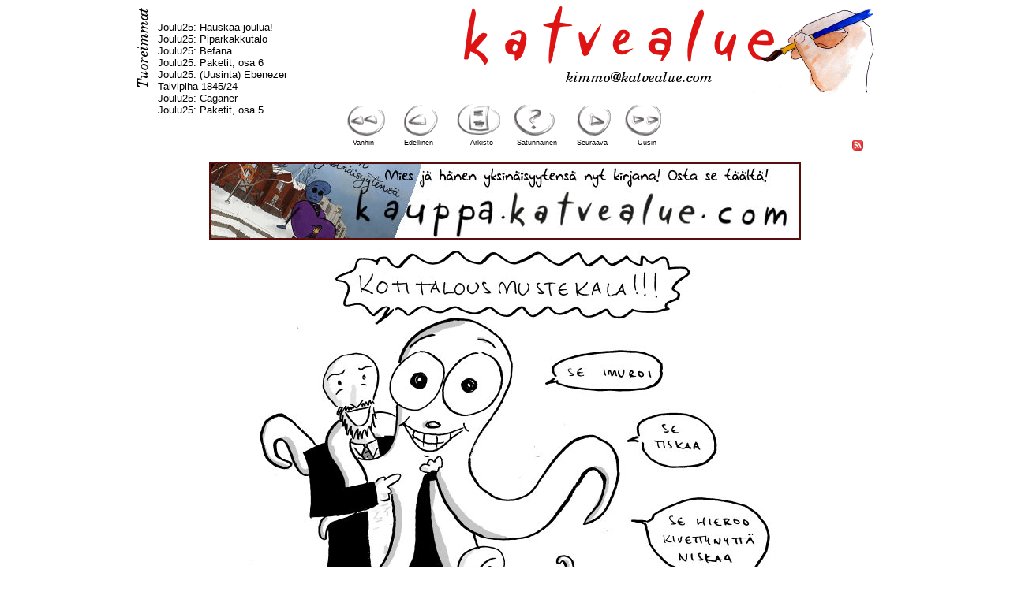

--- FILE ---
content_type: text/html; charset=UTF-8
request_url: https://katvealue.com/sarjakuvat/vierailu-sarjakuvat-2/vierailu-8-12/
body_size: 13185
content:
<!DOCTYPE html>
<html lang="en-US">
<head>
	<meta http-equiv="Content-Type" content="text/html; charset=UTF-8" />
	<title>katvealue.com - Vierailu 8 / 12</title>
	<link rel="icon" 
      type="image/png" 
      href="http://katvealue.com/favicon.png">
	<link rel="stylesheet" href="https://katvealue.com/wp-content/themes/comicpress-child/style.css" type="text/css" media="screen" />
	<link rel="pingback" href="https://katvealue.com/xmlrpc.php" />
	<meta name="ComicPress" content="2.9.4" />
<meta name='robots' content='max-image-preview:large' />
<link rel='dns-prefetch' href='//v0.wordpress.com' />
<link rel="alternate" type="application/rss+xml" title="katvealue.com &raquo; Feed" href="https://katvealue.com/feed/" />
<link rel="alternate" type="application/rss+xml" title="katvealue.com &raquo; Comments Feed" href="https://katvealue.com/comments/feed/" />
<link rel="alternate" type="application/rss+xml" title="katvealue.com &raquo; Vierailu 8 / 12 Comments Feed" href="https://katvealue.com/sarjakuvat/vierailu-sarjakuvat-2/vierailu-8-12/feed/" />
		<!-- This site uses the Google Analytics by MonsterInsights plugin v8.26.0 - Using Analytics tracking - https://www.monsterinsights.com/ -->
							<script src="//www.googletagmanager.com/gtag/js?id=G-D464SMWL3M"  data-cfasync="false" data-wpfc-render="false" type="text/javascript" async></script>
			<script data-cfasync="false" data-wpfc-render="false" type="text/javascript">
				var mi_version = '8.26.0';
				var mi_track_user = true;
				var mi_no_track_reason = '';
								var MonsterInsightsDefaultLocations = {"page_location":"https:\/\/katvealue.com\/sarjakuvat\/vierailu-sarjakuvat-2\/vierailu-8-12\/"};
				if ( typeof MonsterInsightsPrivacyGuardFilter === 'function' ) {
					var MonsterInsightsLocations = (typeof MonsterInsightsExcludeQuery === 'object') ? MonsterInsightsPrivacyGuardFilter( MonsterInsightsExcludeQuery ) : MonsterInsightsPrivacyGuardFilter( MonsterInsightsDefaultLocations );
				} else {
					var MonsterInsightsLocations = (typeof MonsterInsightsExcludeQuery === 'object') ? MonsterInsightsExcludeQuery : MonsterInsightsDefaultLocations;
				}

								var disableStrs = [
										'ga-disable-G-D464SMWL3M',
									];

				/* Function to detect opted out users */
				function __gtagTrackerIsOptedOut() {
					for (var index = 0; index < disableStrs.length; index++) {
						if (document.cookie.indexOf(disableStrs[index] + '=true') > -1) {
							return true;
						}
					}

					return false;
				}

				/* Disable tracking if the opt-out cookie exists. */
				if (__gtagTrackerIsOptedOut()) {
					for (var index = 0; index < disableStrs.length; index++) {
						window[disableStrs[index]] = true;
					}
				}

				/* Opt-out function */
				function __gtagTrackerOptout() {
					for (var index = 0; index < disableStrs.length; index++) {
						document.cookie = disableStrs[index] + '=true; expires=Thu, 31 Dec 2099 23:59:59 UTC; path=/';
						window[disableStrs[index]] = true;
					}
				}

				if ('undefined' === typeof gaOptout) {
					function gaOptout() {
						__gtagTrackerOptout();
					}
				}
								window.dataLayer = window.dataLayer || [];

				window.MonsterInsightsDualTracker = {
					helpers: {},
					trackers: {},
				};
				if (mi_track_user) {
					function __gtagDataLayer() {
						dataLayer.push(arguments);
					}

					function __gtagTracker(type, name, parameters) {
						if (!parameters) {
							parameters = {};
						}

						if (parameters.send_to) {
							__gtagDataLayer.apply(null, arguments);
							return;
						}

						if (type === 'event') {
														parameters.send_to = monsterinsights_frontend.v4_id;
							var hookName = name;
							if (typeof parameters['event_category'] !== 'undefined') {
								hookName = parameters['event_category'] + ':' + name;
							}

							if (typeof MonsterInsightsDualTracker.trackers[hookName] !== 'undefined') {
								MonsterInsightsDualTracker.trackers[hookName](parameters);
							} else {
								__gtagDataLayer('event', name, parameters);
							}
							
						} else {
							__gtagDataLayer.apply(null, arguments);
						}
					}

					__gtagTracker('js', new Date());
					__gtagTracker('set', {
						'developer_id.dZGIzZG': true,
											});
					if ( MonsterInsightsLocations.page_location ) {
						__gtagTracker('set', MonsterInsightsLocations);
					}
										__gtagTracker('config', 'G-D464SMWL3M', {"forceSSL":"true"} );
															window.gtag = __gtagTracker;										(function () {
						/* https://developers.google.com/analytics/devguides/collection/analyticsjs/ */
						/* ga and __gaTracker compatibility shim. */
						var noopfn = function () {
							return null;
						};
						var newtracker = function () {
							return new Tracker();
						};
						var Tracker = function () {
							return null;
						};
						var p = Tracker.prototype;
						p.get = noopfn;
						p.set = noopfn;
						p.send = function () {
							var args = Array.prototype.slice.call(arguments);
							args.unshift('send');
							__gaTracker.apply(null, args);
						};
						var __gaTracker = function () {
							var len = arguments.length;
							if (len === 0) {
								return;
							}
							var f = arguments[len - 1];
							if (typeof f !== 'object' || f === null || typeof f.hitCallback !== 'function') {
								if ('send' === arguments[0]) {
									var hitConverted, hitObject = false, action;
									if ('event' === arguments[1]) {
										if ('undefined' !== typeof arguments[3]) {
											hitObject = {
												'eventAction': arguments[3],
												'eventCategory': arguments[2],
												'eventLabel': arguments[4],
												'value': arguments[5] ? arguments[5] : 1,
											}
										}
									}
									if ('pageview' === arguments[1]) {
										if ('undefined' !== typeof arguments[2]) {
											hitObject = {
												'eventAction': 'page_view',
												'page_path': arguments[2],
											}
										}
									}
									if (typeof arguments[2] === 'object') {
										hitObject = arguments[2];
									}
									if (typeof arguments[5] === 'object') {
										Object.assign(hitObject, arguments[5]);
									}
									if ('undefined' !== typeof arguments[1].hitType) {
										hitObject = arguments[1];
										if ('pageview' === hitObject.hitType) {
											hitObject.eventAction = 'page_view';
										}
									}
									if (hitObject) {
										action = 'timing' === arguments[1].hitType ? 'timing_complete' : hitObject.eventAction;
										hitConverted = mapArgs(hitObject);
										__gtagTracker('event', action, hitConverted);
									}
								}
								return;
							}

							function mapArgs(args) {
								var arg, hit = {};
								var gaMap = {
									'eventCategory': 'event_category',
									'eventAction': 'event_action',
									'eventLabel': 'event_label',
									'eventValue': 'event_value',
									'nonInteraction': 'non_interaction',
									'timingCategory': 'event_category',
									'timingVar': 'name',
									'timingValue': 'value',
									'timingLabel': 'event_label',
									'page': 'page_path',
									'location': 'page_location',
									'title': 'page_title',
									'referrer' : 'page_referrer',
								};
								for (arg in args) {
																		if (!(!args.hasOwnProperty(arg) || !gaMap.hasOwnProperty(arg))) {
										hit[gaMap[arg]] = args[arg];
									} else {
										hit[arg] = args[arg];
									}
								}
								return hit;
							}

							try {
								f.hitCallback();
							} catch (ex) {
							}
						};
						__gaTracker.create = newtracker;
						__gaTracker.getByName = newtracker;
						__gaTracker.getAll = function () {
							return [];
						};
						__gaTracker.remove = noopfn;
						__gaTracker.loaded = true;
						window['__gaTracker'] = __gaTracker;
					})();
									} else {
										console.log("");
					(function () {
						function __gtagTracker() {
							return null;
						}

						window['__gtagTracker'] = __gtagTracker;
						window['gtag'] = __gtagTracker;
					})();
									}
			</script>
				<!-- / Google Analytics by MonsterInsights -->
		<script type="text/javascript">
/* <![CDATA[ */
window._wpemojiSettings = {"baseUrl":"https:\/\/s.w.org\/images\/core\/emoji\/15.0.3\/72x72\/","ext":".png","svgUrl":"https:\/\/s.w.org\/images\/core\/emoji\/15.0.3\/svg\/","svgExt":".svg","source":{"concatemoji":"https:\/\/katvealue.com\/wp-includes\/js\/wp-emoji-release.min.js?ver=6.5.7"}};
/*! This file is auto-generated */
!function(i,n){var o,s,e;function c(e){try{var t={supportTests:e,timestamp:(new Date).valueOf()};sessionStorage.setItem(o,JSON.stringify(t))}catch(e){}}function p(e,t,n){e.clearRect(0,0,e.canvas.width,e.canvas.height),e.fillText(t,0,0);var t=new Uint32Array(e.getImageData(0,0,e.canvas.width,e.canvas.height).data),r=(e.clearRect(0,0,e.canvas.width,e.canvas.height),e.fillText(n,0,0),new Uint32Array(e.getImageData(0,0,e.canvas.width,e.canvas.height).data));return t.every(function(e,t){return e===r[t]})}function u(e,t,n){switch(t){case"flag":return n(e,"\ud83c\udff3\ufe0f\u200d\u26a7\ufe0f","\ud83c\udff3\ufe0f\u200b\u26a7\ufe0f")?!1:!n(e,"\ud83c\uddfa\ud83c\uddf3","\ud83c\uddfa\u200b\ud83c\uddf3")&&!n(e,"\ud83c\udff4\udb40\udc67\udb40\udc62\udb40\udc65\udb40\udc6e\udb40\udc67\udb40\udc7f","\ud83c\udff4\u200b\udb40\udc67\u200b\udb40\udc62\u200b\udb40\udc65\u200b\udb40\udc6e\u200b\udb40\udc67\u200b\udb40\udc7f");case"emoji":return!n(e,"\ud83d\udc26\u200d\u2b1b","\ud83d\udc26\u200b\u2b1b")}return!1}function f(e,t,n){var r="undefined"!=typeof WorkerGlobalScope&&self instanceof WorkerGlobalScope?new OffscreenCanvas(300,150):i.createElement("canvas"),a=r.getContext("2d",{willReadFrequently:!0}),o=(a.textBaseline="top",a.font="600 32px Arial",{});return e.forEach(function(e){o[e]=t(a,e,n)}),o}function t(e){var t=i.createElement("script");t.src=e,t.defer=!0,i.head.appendChild(t)}"undefined"!=typeof Promise&&(o="wpEmojiSettingsSupports",s=["flag","emoji"],n.supports={everything:!0,everythingExceptFlag:!0},e=new Promise(function(e){i.addEventListener("DOMContentLoaded",e,{once:!0})}),new Promise(function(t){var n=function(){try{var e=JSON.parse(sessionStorage.getItem(o));if("object"==typeof e&&"number"==typeof e.timestamp&&(new Date).valueOf()<e.timestamp+604800&&"object"==typeof e.supportTests)return e.supportTests}catch(e){}return null}();if(!n){if("undefined"!=typeof Worker&&"undefined"!=typeof OffscreenCanvas&&"undefined"!=typeof URL&&URL.createObjectURL&&"undefined"!=typeof Blob)try{var e="postMessage("+f.toString()+"("+[JSON.stringify(s),u.toString(),p.toString()].join(",")+"));",r=new Blob([e],{type:"text/javascript"}),a=new Worker(URL.createObjectURL(r),{name:"wpTestEmojiSupports"});return void(a.onmessage=function(e){c(n=e.data),a.terminate(),t(n)})}catch(e){}c(n=f(s,u,p))}t(n)}).then(function(e){for(var t in e)n.supports[t]=e[t],n.supports.everything=n.supports.everything&&n.supports[t],"flag"!==t&&(n.supports.everythingExceptFlag=n.supports.everythingExceptFlag&&n.supports[t]);n.supports.everythingExceptFlag=n.supports.everythingExceptFlag&&!n.supports.flag,n.DOMReady=!1,n.readyCallback=function(){n.DOMReady=!0}}).then(function(){return e}).then(function(){var e;n.supports.everything||(n.readyCallback(),(e=n.source||{}).concatemoji?t(e.concatemoji):e.wpemoji&&e.twemoji&&(t(e.twemoji),t(e.wpemoji)))}))}((window,document),window._wpemojiSettings);
/* ]]> */
</script>

<link rel='stylesheet' id='navstyle-css' href='https://katvealue.com/wp-content/themes/comicpress-child/images/nav/kimmo/navstyle.css?ver=6.5.7' type='text/css' media='all' />
<style id='wp-emoji-styles-inline-css' type='text/css'>

	img.wp-smiley, img.emoji {
		display: inline !important;
		border: none !important;
		box-shadow: none !important;
		height: 1em !important;
		width: 1em !important;
		margin: 0 0.07em !important;
		vertical-align: -0.1em !important;
		background: none !important;
		padding: 0 !important;
	}
</style>
<link rel='stylesheet' id='wp-block-library-css' href='https://katvealue.com/wp-includes/css/dist/block-library/style.min.css?ver=6.5.7' type='text/css' media='all' />
<style id='classic-theme-styles-inline-css' type='text/css'>
/*! This file is auto-generated */
.wp-block-button__link{color:#fff;background-color:#32373c;border-radius:9999px;box-shadow:none;text-decoration:none;padding:calc(.667em + 2px) calc(1.333em + 2px);font-size:1.125em}.wp-block-file__button{background:#32373c;color:#fff;text-decoration:none}
</style>
<style id='global-styles-inline-css' type='text/css'>
body{--wp--preset--color--black: #000000;--wp--preset--color--cyan-bluish-gray: #abb8c3;--wp--preset--color--white: #ffffff;--wp--preset--color--pale-pink: #f78da7;--wp--preset--color--vivid-red: #cf2e2e;--wp--preset--color--luminous-vivid-orange: #ff6900;--wp--preset--color--luminous-vivid-amber: #fcb900;--wp--preset--color--light-green-cyan: #7bdcb5;--wp--preset--color--vivid-green-cyan: #00d084;--wp--preset--color--pale-cyan-blue: #8ed1fc;--wp--preset--color--vivid-cyan-blue: #0693e3;--wp--preset--color--vivid-purple: #9b51e0;--wp--preset--gradient--vivid-cyan-blue-to-vivid-purple: linear-gradient(135deg,rgba(6,147,227,1) 0%,rgb(155,81,224) 100%);--wp--preset--gradient--light-green-cyan-to-vivid-green-cyan: linear-gradient(135deg,rgb(122,220,180) 0%,rgb(0,208,130) 100%);--wp--preset--gradient--luminous-vivid-amber-to-luminous-vivid-orange: linear-gradient(135deg,rgba(252,185,0,1) 0%,rgba(255,105,0,1) 100%);--wp--preset--gradient--luminous-vivid-orange-to-vivid-red: linear-gradient(135deg,rgba(255,105,0,1) 0%,rgb(207,46,46) 100%);--wp--preset--gradient--very-light-gray-to-cyan-bluish-gray: linear-gradient(135deg,rgb(238,238,238) 0%,rgb(169,184,195) 100%);--wp--preset--gradient--cool-to-warm-spectrum: linear-gradient(135deg,rgb(74,234,220) 0%,rgb(151,120,209) 20%,rgb(207,42,186) 40%,rgb(238,44,130) 60%,rgb(251,105,98) 80%,rgb(254,248,76) 100%);--wp--preset--gradient--blush-light-purple: linear-gradient(135deg,rgb(255,206,236) 0%,rgb(152,150,240) 100%);--wp--preset--gradient--blush-bordeaux: linear-gradient(135deg,rgb(254,205,165) 0%,rgb(254,45,45) 50%,rgb(107,0,62) 100%);--wp--preset--gradient--luminous-dusk: linear-gradient(135deg,rgb(255,203,112) 0%,rgb(199,81,192) 50%,rgb(65,88,208) 100%);--wp--preset--gradient--pale-ocean: linear-gradient(135deg,rgb(255,245,203) 0%,rgb(182,227,212) 50%,rgb(51,167,181) 100%);--wp--preset--gradient--electric-grass: linear-gradient(135deg,rgb(202,248,128) 0%,rgb(113,206,126) 100%);--wp--preset--gradient--midnight: linear-gradient(135deg,rgb(2,3,129) 0%,rgb(40,116,252) 100%);--wp--preset--font-size--small: 13px;--wp--preset--font-size--medium: 20px;--wp--preset--font-size--large: 36px;--wp--preset--font-size--x-large: 42px;--wp--preset--spacing--20: 0.44rem;--wp--preset--spacing--30: 0.67rem;--wp--preset--spacing--40: 1rem;--wp--preset--spacing--50: 1.5rem;--wp--preset--spacing--60: 2.25rem;--wp--preset--spacing--70: 3.38rem;--wp--preset--spacing--80: 5.06rem;--wp--preset--shadow--natural: 6px 6px 9px rgba(0, 0, 0, 0.2);--wp--preset--shadow--deep: 12px 12px 50px rgba(0, 0, 0, 0.4);--wp--preset--shadow--sharp: 6px 6px 0px rgba(0, 0, 0, 0.2);--wp--preset--shadow--outlined: 6px 6px 0px -3px rgba(255, 255, 255, 1), 6px 6px rgba(0, 0, 0, 1);--wp--preset--shadow--crisp: 6px 6px 0px rgba(0, 0, 0, 1);}:where(.is-layout-flex){gap: 0.5em;}:where(.is-layout-grid){gap: 0.5em;}body .is-layout-flex{display: flex;}body .is-layout-flex{flex-wrap: wrap;align-items: center;}body .is-layout-flex > *{margin: 0;}body .is-layout-grid{display: grid;}body .is-layout-grid > *{margin: 0;}:where(.wp-block-columns.is-layout-flex){gap: 2em;}:where(.wp-block-columns.is-layout-grid){gap: 2em;}:where(.wp-block-post-template.is-layout-flex){gap: 1.25em;}:where(.wp-block-post-template.is-layout-grid){gap: 1.25em;}.has-black-color{color: var(--wp--preset--color--black) !important;}.has-cyan-bluish-gray-color{color: var(--wp--preset--color--cyan-bluish-gray) !important;}.has-white-color{color: var(--wp--preset--color--white) !important;}.has-pale-pink-color{color: var(--wp--preset--color--pale-pink) !important;}.has-vivid-red-color{color: var(--wp--preset--color--vivid-red) !important;}.has-luminous-vivid-orange-color{color: var(--wp--preset--color--luminous-vivid-orange) !important;}.has-luminous-vivid-amber-color{color: var(--wp--preset--color--luminous-vivid-amber) !important;}.has-light-green-cyan-color{color: var(--wp--preset--color--light-green-cyan) !important;}.has-vivid-green-cyan-color{color: var(--wp--preset--color--vivid-green-cyan) !important;}.has-pale-cyan-blue-color{color: var(--wp--preset--color--pale-cyan-blue) !important;}.has-vivid-cyan-blue-color{color: var(--wp--preset--color--vivid-cyan-blue) !important;}.has-vivid-purple-color{color: var(--wp--preset--color--vivid-purple) !important;}.has-black-background-color{background-color: var(--wp--preset--color--black) !important;}.has-cyan-bluish-gray-background-color{background-color: var(--wp--preset--color--cyan-bluish-gray) !important;}.has-white-background-color{background-color: var(--wp--preset--color--white) !important;}.has-pale-pink-background-color{background-color: var(--wp--preset--color--pale-pink) !important;}.has-vivid-red-background-color{background-color: var(--wp--preset--color--vivid-red) !important;}.has-luminous-vivid-orange-background-color{background-color: var(--wp--preset--color--luminous-vivid-orange) !important;}.has-luminous-vivid-amber-background-color{background-color: var(--wp--preset--color--luminous-vivid-amber) !important;}.has-light-green-cyan-background-color{background-color: var(--wp--preset--color--light-green-cyan) !important;}.has-vivid-green-cyan-background-color{background-color: var(--wp--preset--color--vivid-green-cyan) !important;}.has-pale-cyan-blue-background-color{background-color: var(--wp--preset--color--pale-cyan-blue) !important;}.has-vivid-cyan-blue-background-color{background-color: var(--wp--preset--color--vivid-cyan-blue) !important;}.has-vivid-purple-background-color{background-color: var(--wp--preset--color--vivid-purple) !important;}.has-black-border-color{border-color: var(--wp--preset--color--black) !important;}.has-cyan-bluish-gray-border-color{border-color: var(--wp--preset--color--cyan-bluish-gray) !important;}.has-white-border-color{border-color: var(--wp--preset--color--white) !important;}.has-pale-pink-border-color{border-color: var(--wp--preset--color--pale-pink) !important;}.has-vivid-red-border-color{border-color: var(--wp--preset--color--vivid-red) !important;}.has-luminous-vivid-orange-border-color{border-color: var(--wp--preset--color--luminous-vivid-orange) !important;}.has-luminous-vivid-amber-border-color{border-color: var(--wp--preset--color--luminous-vivid-amber) !important;}.has-light-green-cyan-border-color{border-color: var(--wp--preset--color--light-green-cyan) !important;}.has-vivid-green-cyan-border-color{border-color: var(--wp--preset--color--vivid-green-cyan) !important;}.has-pale-cyan-blue-border-color{border-color: var(--wp--preset--color--pale-cyan-blue) !important;}.has-vivid-cyan-blue-border-color{border-color: var(--wp--preset--color--vivid-cyan-blue) !important;}.has-vivid-purple-border-color{border-color: var(--wp--preset--color--vivid-purple) !important;}.has-vivid-cyan-blue-to-vivid-purple-gradient-background{background: var(--wp--preset--gradient--vivid-cyan-blue-to-vivid-purple) !important;}.has-light-green-cyan-to-vivid-green-cyan-gradient-background{background: var(--wp--preset--gradient--light-green-cyan-to-vivid-green-cyan) !important;}.has-luminous-vivid-amber-to-luminous-vivid-orange-gradient-background{background: var(--wp--preset--gradient--luminous-vivid-amber-to-luminous-vivid-orange) !important;}.has-luminous-vivid-orange-to-vivid-red-gradient-background{background: var(--wp--preset--gradient--luminous-vivid-orange-to-vivid-red) !important;}.has-very-light-gray-to-cyan-bluish-gray-gradient-background{background: var(--wp--preset--gradient--very-light-gray-to-cyan-bluish-gray) !important;}.has-cool-to-warm-spectrum-gradient-background{background: var(--wp--preset--gradient--cool-to-warm-spectrum) !important;}.has-blush-light-purple-gradient-background{background: var(--wp--preset--gradient--blush-light-purple) !important;}.has-blush-bordeaux-gradient-background{background: var(--wp--preset--gradient--blush-bordeaux) !important;}.has-luminous-dusk-gradient-background{background: var(--wp--preset--gradient--luminous-dusk) !important;}.has-pale-ocean-gradient-background{background: var(--wp--preset--gradient--pale-ocean) !important;}.has-electric-grass-gradient-background{background: var(--wp--preset--gradient--electric-grass) !important;}.has-midnight-gradient-background{background: var(--wp--preset--gradient--midnight) !important;}.has-small-font-size{font-size: var(--wp--preset--font-size--small) !important;}.has-medium-font-size{font-size: var(--wp--preset--font-size--medium) !important;}.has-large-font-size{font-size: var(--wp--preset--font-size--large) !important;}.has-x-large-font-size{font-size: var(--wp--preset--font-size--x-large) !important;}
.wp-block-navigation a:where(:not(.wp-element-button)){color: inherit;}
:where(.wp-block-post-template.is-layout-flex){gap: 1.25em;}:where(.wp-block-post-template.is-layout-grid){gap: 1.25em;}
:where(.wp-block-columns.is-layout-flex){gap: 2em;}:where(.wp-block-columns.is-layout-grid){gap: 2em;}
.wp-block-pullquote{font-size: 1.5em;line-height: 1.6;}
</style>
<link rel='stylesheet' id='sharedaddy-css' href='https://katvealue.com/wp-content/plugins/jetpack/modules/sharedaddy/sharing.css?ver=9.8.3' type='text/css' media='all' />
<link rel='stylesheet' id='social-logos-css' href='https://katvealue.com/wp-content/plugins/jetpack/_inc/social-logos/social-logos.min.css?ver=9.8.3' type='text/css' media='all' />
<script type="text/javascript" src="https://katvealue.com/wp-includes/js/jquery/jquery.min.js?ver=3.7.1" id="jquery-core-js"></script>
<script type="text/javascript" src="https://katvealue.com/wp-includes/js/jquery/jquery-migrate.min.js?ver=3.4.1" id="jquery-migrate-js"></script>
<script type="text/javascript" src="https://katvealue.com/wp-content/plugins/google-analytics-for-wordpress/assets/js/frontend-gtag.min.js?ver=8.26.0" id="monsterinsights-frontend-script-js"></script>
<script data-cfasync="false" data-wpfc-render="false" type="text/javascript" id='monsterinsights-frontend-script-js-extra'>/* <![CDATA[ */
var monsterinsights_frontend = {"js_events_tracking":"true","download_extensions":"doc,pdf,ppt,zip,xls,docx,pptx,xlsx","inbound_paths":"[]","home_url":"https:\/\/katvealue.com","hash_tracking":"false","v4_id":"G-D464SMWL3M"};/* ]]> */
</script>
<link rel="https://api.w.org/" href="https://katvealue.com/wp-json/" /><link rel="alternate" type="application/json" href="https://katvealue.com/wp-json/wp/v2/posts/422" /><link rel="EditURI" type="application/rsd+xml" title="RSD" href="https://katvealue.com/xmlrpc.php?rsd" />
<meta name="generator" content="WordPress 6.5.7" />
<link rel="canonical" href="https://katvealue.com/sarjakuvat/vierailu-sarjakuvat-2/vierailu-8-12/" />
<link rel='shortlink' href='https://katvealue.com/?p=422' />
<link rel="alternate" type="application/json+oembed" href="https://katvealue.com/wp-json/oembed/1.0/embed?url=https%3A%2F%2Fkatvealue.com%2Fsarjakuvat%2Fvierailu-sarjakuvat-2%2Fvierailu-8-12%2F" />
<link rel="alternate" type="text/xml+oembed" href="https://katvealue.com/wp-json/oembed/1.0/embed?url=https%3A%2F%2Fkatvealue.com%2Fsarjakuvat%2Fvierailu-sarjakuvat-2%2Fvierailu-8-12%2F&#038;format=xml" />

	<!--/ Facebook Thumb Fixer Open Graph /-->
	<meta property="og:title" content="Vierailu 8 / 12" />
	<meta property="og:type" content="article" />
	<meta property="og:url" content="https://katvealue.com/sarjakuvat/vierailu-sarjakuvat-2/vierailu-8-12/" />
	<meta property="og:description" content="Vielä kaksi päivää ennen näiden julkaisun aloittamista tarkoitukseni oli rajata kaikki kuvat vahvoilla, tietokoneella piirretyillä suorilla mustilla viivoilla. Ihan vain koska näin olin silloin aikoinani vuosituhannen alussa piirtänyt, ja koska muutenkin ajattelin että olisi vaihteeksi taas mukavaa kokeilla sellaista lähestymistapaa. No, en ole koskaan ollut mitenkään jääräpäinen suunnitelmieni toteuttamisen suhteen, joten hakiessani itselleni sopivaa väritysmetodia [&hellip;]" />
	<meta property="og:site_name" content="katvealue.com" />
	<meta property="og:image" content="http://katvealue.com/wp-content/themes/comicpress-child/images/katveface.png" />
	
   <!-- <meta property="og:image" content="https://katvealue.com/wp-content/themes/comicpress-child/images/katveface.png" /> -->
    <link rel="apple-touch-icon-precomposed" href="https://katvealue.com/wp-content/themes/comicpress-child/images/katveiphone57-2.png">
    <link rel="apple-touch-icon-precomposed" sizes="114x114" href="https://katvealue.com/wp-content/themes/comicpress-child/images/katveiphone114-2.png">
			<style type="text/css">
			#header {
			width: 980px; 
			/* height: 120px; */
			background: url(https://katvealue.com/wp-content/uploads/2009/10/header-980x120-no1.png) top center no-repeat;
			overflow: hidden;
			}
			#header h1 { padding: 0; }
			#header h1 a { 
			display: block;
			width: 980px;
			height: 119px;
			text-indent: -9999px;
			}
			#header .description { display: none; }
			</style>
		</head>
<body class="post-template-default single single-post postid-422 single-format-standard user-guest comic chrome single-category-vierailu-sarjakuvat-2 single-author-Kimmo am night sat layout-standard layout-2cr">
<div id="page-wrap"><!-- Wraps outside the site width -->
	<div id="page"><!-- Defines entire site width - Ends in Footer -->
<div id="header">
		<h1><a href="https://katvealue.com">katvealue.com</a></h1>
	<div class="description"></div>
		<div class="clear"></div>
</div>
<div id="sidebar-menubar" class="customsidebar ">
	
<div class="comic_navi_wrapper">
	<table class="comic_navi">
	<tr>
		<td class="comic_navi_left">
								<a href="https://katvealue.com/sarjakuvat/kaanon/elias-on-perhonen/" class="navi navi-first" title="Vanhin">Vanhin</a>
									<a href="https://katvealue.com/sarjakuvat/vierailu-sarjakuvat-2/vierailu-7-12/" class="navi navi-prev" title="Edellinen">Edellinen</a>
						</td>
		<td class="comic_navi_center">
						<a href="http://katvealue.com/katvealueen-arkisto/" class="navi navi-archives navi-archive" title="Arkisto">Arkisto</a>
							<a href="https://katvealue.com/?randomcomic&amp;nocache=1" class="navi navi-random" title="Satunnainen">Satunnainen</a>
					</td>
		<td class="comic_navi_right">
								<a href="https://katvealue.com/sarjakuvat/vierailu-sarjakuvat-2/vierailu-9-12/" class="navi navi-next" title="Seuraava">Seuraava</a>
										<a href="https://katvealue.com/sarjakuvat/joulukalenteri/joulu25-hauskaa-joulua/" class="navi navi-last" title="Uusin">Uusin</a>						
											</td>
	</tr>
	</table>
		</div>
		<div id="comicpress_latest_comics_widget-3" class="widget comicpress_latest_comics_widget">
<div class="widget-content">
<h2 class="widgettitle"> </h2>
		<ul>
					<li><a href="https://katvealue.com/sarjakuvat/joulukalenteri/joulu25-hauskaa-joulua/">Joulu25: Hauskaa joulua!</a></li>
						<li><a href="https://katvealue.com/sarjakuvat/joulukalenteri/joulu25-piparkakkutalo/">Joulu25: Piparkakkutalo</a></li>
						<li><a href="https://katvealue.com/sarjakuvat/joulukalenteri/joulu25-befana/">Joulu25: Befana</a></li>
						<li><a href="https://katvealue.com/sarjakuvat/joulukalenteri/joulu25-paketit-osa-6/">Joulu25: Paketit, osa 6</a></li>
						<li><a href="https://katvealue.com/sarjakuvat/joulukalenteri/joulu25-uusinta-ebenezer/">Joulu25: (Uusinta) Ebenezer</a></li>
						<li><a href="https://katvealue.com/sarjakuvat/joulukalenteri/talvipiha-1845-24/">Talvipiha 1845/24</a></li>
						<li><a href="https://katvealue.com/sarjakuvat/joulukalenteri/joulu25-caganer/">Joulu25: Caganer</a></li>
						<li><a href="https://katvealue.com/sarjakuvat/joulukalenteri/joulu25-paketit-osa-5/">Joulu25: Paketit, osa 5</a></li>
					</ul>
		</div>
</div>
<div id="rss_links-2" class="widget widget_rss_links">
<div class="widget-content">
<p><a target="_self" href="https://katvealue.com/feed/" title="Subscribe to Posts"><img src="https://katvealue.com/wp-content/plugins/jetpack/images/rss/red-small.png" alt="RSS Feed" /></a></p>
</div>
</div>
<div id="text-4" class="widget widget_text">
<div class="widget-content">
			<div class="textwidget"><div style="text-align: center;"><a href="https://kauppa.katvealue.com"><br />
<img decoding="async" src="https://katvealue.com/wp-content/uploads/2022/02/kauppa-mainos-header-1.jpg" /><br />
</a></div>
</div>
		</div>
</div>
</div>
<div id="content-wrapper">
			<div id="comic-wrap" class="comic-id-422">
			<div id="comic-head"></div>
			<div class="clear"></div>
							<div id="comic">
				<div id="comic-1" class="comicpane"><img src="https://katvealue.com/comics/2009-03-21-vierailu8.jpg" alt="Vierailu 8 / 12" title="Vierailu 8 / 12"/></div>
				<!-- Last Update: Mar 21st, 2009 // -->
			</div>
							<div class="clear"></div>
			<div id="comic-foot"><div id="sidebar-undercomic" class="customsidebar ">
	
<div class="comic_navi_wrapper">
	<table class="comic_navi">
	<tr>
		<td class="comic_navi_left">
								<a href="https://katvealue.com/sarjakuvat/kaanon/elias-on-perhonen/" class="navi navi-first" title="Vanhin">Vanhin</a>
									<a href="https://katvealue.com/sarjakuvat/vierailu-sarjakuvat-2/vierailu-7-12/" class="navi navi-prev" title="Edellinen">Edellinen</a>
						</td>
		<td class="comic_navi_center">
						<a href="http://katvealue.com/katvealueen-arkisto/" class="navi navi-archives navi-archive" title="Arkisto">Arkisto</a>
							<a href="https://katvealue.com/?randomcomic&amp;nocache=1" class="navi navi-random" title="Satunnainen">Satunnainen</a>
					</td>
		<td class="comic_navi_right">
								<a href="https://katvealue.com/sarjakuvat/vierailu-sarjakuvat-2/vierailu-9-12/" class="navi navi-next" title="Seuraava">Seuraava</a>
										<a href="https://katvealue.com/sarjakuvat/joulukalenteri/joulu25-hauskaa-joulua/" class="navi navi-last" title="Uusin">Uusin</a>						
											</td>
	</tr>
	</table>
		</div>
		</div>
</div>
		</div>
			<div id="subcontent-wrapper">
										<div id="content" class="narrowcolumn">
												<div class="post-422 post type-post status-publish format-standard hentry category-vierailu-sarjakuvat-2 tag-vierailu uentry post-comic postonpage-1 odd post-author-Kimmo">
									<div class="post-content">
				<div class="post-info">
																				<div class="post-text">
						<h2 class="post-title"><a href="https://katvealue.com/sarjakuvat/vierailu-sarjakuvat-2/vierailu-8-12/">Vierailu 8 / 12</a></h2>
<span class="post-author">by <a href="https://katvealue.com/author/Kimmo/">Kimmo</a></span>
<span class="posted-on">on&nbsp;</span><span class="post-date">21. 03. 2009</span>
<span class="posted-at">at&nbsp;</span><span class="post-time">04:00</span>
					</div>
				</div>
				<div class="clear"></div>
				<div class="entry">
					<p>Vielä kaksi päivää ennen näiden julkaisun aloittamista tarkoitukseni oli rajata kaikki kuvat vahvoilla, tietokoneella piirretyillä suorilla mustilla viivoilla. Ihan vain koska näin olin silloin aikoinani vuosituhannen alussa piirtänyt, ja koska muutenkin ajattelin että olisi vaihteeksi taas mukavaa kokeilla sellaista lähestymistapaa.</p>
<p>No, en ole koskaan ollut mitenkään jääräpäinen suunnitelmieni toteuttamisen suhteen, joten hakiessani itselleni sopivaa väritysmetodia ja kuvankäsittelyohjelmistoa huomasin, että tämä itse asiassa toimii paremmin viivattomana. Välillä minulla on ollut kuvien rajaamisen kanssa toteuttamisongelmia, mutta en ole ainakaan vielä katunut hetkeäkään. Päin vastoin, tavallaan ihan oikeasti pidän tästä tämänhetkisestä luukista.</p>
<div class="sharedaddy sd-sharing-enabled"><div class="robots-nocontent sd-block sd-social sd-social-icon-text sd-sharing"><h3 class="sd-title">Kerro kaikille:</h3><div class="sd-content"><ul><li class="share-facebook"><a rel="nofollow noopener noreferrer" data-shared="sharing-facebook-422" class="share-facebook sd-button share-icon" href="https://katvealue.com/sarjakuvat/vierailu-sarjakuvat-2/vierailu-8-12/?share=facebook" target="_blank" title="Click to share on Facebook"><span>Facebook</span></a></li><li class="share-twitter"><a rel="nofollow noopener noreferrer" data-shared="sharing-twitter-422" class="share-twitter sd-button share-icon" href="https://katvealue.com/sarjakuvat/vierailu-sarjakuvat-2/vierailu-8-12/?share=twitter" target="_blank" title="Click to share on Twitter"><span>Twitter</span></a></li><li class="share-end"></li></ul></div></div></div>					<div class="clear"></div>
				</div>
				<div class="clear"></div>
								<div class="post-extras">
					<div class="post-tags">&#9492; Tags: <a href="https://katvealue.com/tag/vierailu/" rel="tag">vierailu</a><br /></div>
															<div class="clear"></div>
				</div>
															</div>
					</div>
		
<div id="comment-wrapper">


			
		<h3 id="comments">Discussion (2) &not;</h3>
		<div class="commentsrsslink">[ <a href="https://katvealue.com/sarjakuvat/vierailu-sarjakuvat-2/vierailu-8-12/feed/">Comments RSS</a> ]</div>
		<ol class="commentlist">
				<li id="comment-108" class="comment even thread-even depth-1">
	
		<div class="comment-avatar"></div>		
		<div class="comment-content">
		
			<div class="comment-author vcard">
				<cite>TeemuM</cite>			</div>
	
			<div class="comment-meta-data">
						
				<span class="comment-time" title="Sunday, March 22nd, 2009, 7:18 pm">
					22. 03. 2009 at 19:18				</span> 
		
				<span class="comment-permalink">
					<span class="separator">|</span> <a href="#comment-108" title="Permalink to comment">#</a>
				</span>
				
									
				 
				
							
			</div>

							<div class="comment-text">
					<p>Pölynimurikauppias keksiny uuden tavan päästä taloihin sisään? 🙂</p>
				</div>
									
		</div>
		
		<div class="clear"></div>
		
</li>	<li id="comment-109" class="comment odd alt thread-odd thread-alt depth-1">
	
		<div class="comment-avatar"></div>		
		<div class="comment-content">
		
			<div class="comment-author vcard">
				<cite>Elisa</cite>			</div>
	
			<div class="comment-meta-data">
						
				<span class="comment-time" title="Tuesday, April 21st, 2009, 2:21 pm">
					21. 04. 2009 at 14:21				</span> 
		
				<span class="comment-permalink">
					<span class="separator">|</span> <a href="#comment-109" title="Permalink to comment">#</a>
				</span>
				
									
				 
				
							
			</div>

							<div class="comment-text">
					<p>Minä haluan kotitalousmustekalan! HETI!</p>
				</div>
									
		</div>
		
		<div class="clear"></div>
		
</li>	
		</ol>
		
			
		
				
		
	

<div class="comment-wrapper-respond">
		<div id="respond" class="comment-respond">
		<h3 id="reply-title" class="comment-reply-title">Comment &not;<br /></h3><form action="https://katvealue.com/wp-comments-post.php" method="post" id="commentform" class="comment-form"><p class="comment-form-comment"><textarea id="comment" name="comment"></textarea></p><p class="comment-form-author"><input id="author" name="author" type="text" value="" size="30" /> <label for="author"><small>NAME &mdash; <a href="http://gravatar.com">Get a Gravatar</a></small></label></p>
<p class="comment-form-email"><input id="email" name="email" type="text" value="" size="30" /> <label for="email">EMAIL</label></p>
<p class="comment-form-url"><input id="url" name="url" type="text" value="" size="30" /> <label for="url">Website URL</label></p>
<p class="comment-form-cookies-consent"><input id="wp-comment-cookies-consent" name="wp-comment-cookies-consent" type="checkbox" value="yes" /> <label for="wp-comment-cookies-consent">Save my name, email, and website in this browser for the next time I comment.</label></p>
<p class="form-submit"><input name="submit" type="submit" id="submit" class="submit" value="Post Comment" /> <input type='hidden' name='comment_post_ID' value='422' id='comment_post_ID' />
<input type='hidden' name='comment_parent' id='comment_parent' value='0' />
</p><p style="display: none;"><input type="hidden" id="akismet_comment_nonce" name="akismet_comment_nonce" value="958af56f5c" /></p><p style="display: none !important;" class="akismet-fields-container" data-prefix="ak_"><label>&#916;<textarea name="ak_hp_textarea" cols="45" rows="8" maxlength="100"></textarea></label><input type="hidden" id="ak_js_1" name="ak_js" value="135"/><script>document.getElementById( "ak_js_1" ).setAttribute( "value", ( new Date() ).getTime() );</script></p></form>	</div><!-- #respond -->
		<div class="clear"></div>
</div>

</div>
		</div>
						<div id="sidebar-right">
			<div class="sidebar">
		<div id="text-3" class="widget widget_text">
<div class="widget-content">
			<div class="textwidget"><a href="https://kauppa.katvealue.com"><img src="http://katvealue.com/wp-content/uploads/2022/02/kauppa-mainos.jpg" /></a></div>
		</div>
</div>
<div id="comicpress_latest_comics_widget_long-2" class="widget comicpress_latest_comics_widget_long">
<div class="widget-content">
<h2 class="widgettitle">25 uusinta</h2>
		<ul>
					<li><a href="https://katvealue.com/sarjakuvat/joulukalenteri/joulu25-hauskaa-joulua/">Joulu25: Hauskaa joulua!</a></li>
						<li><a href="https://katvealue.com/sarjakuvat/joulukalenteri/joulu25-piparkakkutalo/">Joulu25: Piparkakkutalo</a></li>
						<li><a href="https://katvealue.com/sarjakuvat/joulukalenteri/joulu25-befana/">Joulu25: Befana</a></li>
						<li><a href="https://katvealue.com/sarjakuvat/joulukalenteri/joulu25-paketit-osa-6/">Joulu25: Paketit, osa 6</a></li>
						<li><a href="https://katvealue.com/sarjakuvat/joulukalenteri/joulu25-uusinta-ebenezer/">Joulu25: (Uusinta) Ebenezer</a></li>
						<li><a href="https://katvealue.com/sarjakuvat/joulukalenteri/talvipiha-1845-24/">Talvipiha 1845/24</a></li>
						<li><a href="https://katvealue.com/sarjakuvat/joulukalenteri/joulu25-caganer/">Joulu25: Caganer</a></li>
						<li><a href="https://katvealue.com/sarjakuvat/joulukalenteri/joulu25-paketit-osa-5/">Joulu25: Paketit, osa 5</a></li>
						<li><a href="https://katvealue.com/sarjakuvat/joulukalenteri/joulu25-piparien-koristelu/">Joulu25: Piparien koristelu</a></li>
						<li><a href="https://katvealue.com/sarjakuvat/joulukalenteri/joulu25-kallen-lumilinna/">Joulu25: Kallen lumilinna</a></li>
						<li><a href="https://katvealue.com/sarjakuvat/joulukalenteri/joulu25-punahilkan-joulu/">Joulu25: Punahilkan joulu</a></li>
						<li><a href="https://katvealue.com/sarjakuvat/joulukalenteri/joulu25-paketit-osa-4/">Joulu25: Paketit, osa 4</a></li>
						<li><a href="https://katvealue.com/sarjakuvat/joulukalenteri/joulu25-uusinta-kuinka-kayttaa-joululauluja/">Joulu25: (Uusinta) Kuinka käyttää joululauluja</a></li>
						<li><a href="https://katvealue.com/sarjakuvat/joulukalenteri/joulu25-piparkakut-uunissa/">Joulu25: Piparkakut uunissa</a></li>
						<li><a href="https://katvealue.com/sarjakuvat/joulukalenteri/joulu25-wham/">Joulu25: Wham!</a></li>
						<li><a href="https://katvealue.com/sarjakuvat/joulukalenteri/joulu25-paketit-osa-3/">Joulu25: Paketit, osa 3</a></li>
						<li><a href="https://katvealue.com/sarjakuvat/joulukalenteri/joulu25-uusinta-sibelius/">Joulu25: (Uusinta) Sibelius</a></li>
						<li><a href="https://katvealue.com/sarjakuvat/joulukalenteri/joulu25-joulukissa/">Joulu25: Joulukissa</a></li>
						<li><a href="https://katvealue.com/sarjakuvat/joulukalenteri/joulu25-nikolaus/">Joulu25: Nikolaus</a></li>
						<li><a href="https://katvealue.com/sarjakuvat/joulukalenteri/joulu25-paketit-osa-2/">Joulu25: Paketit, osa 2</a></li>
						<li><a href="https://katvealue.com/sarjakuvat/joulukalenteri/joulu25-chatgpt/">Joulu25: ChatGPT</a></li>
						<li><a href="https://katvealue.com/sarjakuvat/joulukalenteri/joulu-25-piparkakkusydan/">Joulu 25: Piparkakkusydän</a></li>
						<li><a href="https://katvealue.com/sarjakuvat/joulukalenteri/joulu25-uusinta-kalenteriorja/">Joulu25: (Uusinta) Kalenteriorja</a></li>
						<li><a href="https://katvealue.com/sarjakuvat/joulukalenteri/joulu25-paketit-osa-1/">Joulu25: Paketit, osa 1</a></li>
						<li><a href="https://katvealue.com/sarjakuvat/pimeyden-hirviot/">Pimeyden hirviöt</a></li>
					</ul>
		</div>
</div>
		</div>
	</div>				<div class="clear"></div>
	</div>
	<div class="clear"></div>
</div>
		<div id="footer">
<p class="footer-text">
&copy;2008-2025 <a href="https://katvealue.com">Kimmo Kristian Rajala</a> <span class="footer-pipe">|</span> Powered by <a href="http://wordpress.org/">WordPress</a> with <a href="http://comicpress.net/">ComicPress</a>
<span class="footer-subscribe"><span class="footer-pipe">|</span> Subscribe: <a href="https://katvealue.com/feed/">RSS</a>
</span>
<span class="footer-uptotop"><span class="footer-pipe">|</span> <a href="#outside" onclick="scrollup(); return false;">Back to Top &uarr;</a></span>
</p>
	<!-- 85 queries. 0.440 seconds. //-->
		</div><!-- Ends #footer -->
	</div><!-- Ends "page/page-wide" -->
</div><!-- Ends "page-wrap" -->



	<script type="text/javascript">
		window.WPCOM_sharing_counts = {"https:\/\/katvealue.com\/sarjakuvat\/vierailu-sarjakuvat-2\/vierailu-8-12\/":422};
	</script>
				<script type="text/javascript" src="https://katvealue.com/wp-content/themes/comicpress/js/ddsmoothmenu.js" id="ddsmoothmenu_js-js"></script>
<script type="text/javascript" src="https://katvealue.com/wp-content/themes/comicpress/js/menubar.js" id="menubar_js-js"></script>
<script type="text/javascript" src="https://katvealue.com/wp-content/themes/comicpress/js/scroll.js" id="comicpress_scroll-js"></script>
<script defer type="text/javascript" src="https://katvealue.com/wp-content/plugins/akismet/_inc/akismet-frontend.js?ver=1713726669" id="akismet-frontend-js"></script>
<script type="text/javascript" id="sharing-js-js-extra">
/* <![CDATA[ */
var sharing_js_options = {"lang":"en","counts":"1","is_stats_active":"1"};
/* ]]> */
</script>
<script type="text/javascript" src="https://katvealue.com/wp-content/plugins/jetpack/_inc/build/sharedaddy/sharing.min.js?ver=9.8.3" id="sharing-js-js"></script>
<script type="text/javascript" id="sharing-js-js-after">
/* <![CDATA[ */
var windowOpen;
			( function () {
				function matches( el, sel ) {
					return !! (
						el.matches && el.matches( sel ) ||
						el.msMatchesSelector && el.msMatchesSelector( sel )
					);
				}

				document.body.addEventListener( 'click', function ( event ) {
					if ( ! event.target ) {
						return;
					}

					var el;
					if ( matches( event.target, 'a.share-facebook' ) ) {
						el = event.target;
					} else if ( event.target.parentNode && matches( event.target.parentNode, 'a.share-facebook' ) ) {
						el = event.target.parentNode;
					}

					if ( el ) {
						event.preventDefault();

						// If there's another sharing window open, close it.
						if ( typeof windowOpen !== 'undefined' ) {
							windowOpen.close();
						}
						windowOpen = window.open( el.getAttribute( 'href' ), 'wpcomfacebook', 'menubar=1,resizable=1,width=600,height=400' );
						return false;
					}
				} );
			} )();
var windowOpen;
			( function () {
				function matches( el, sel ) {
					return !! (
						el.matches && el.matches( sel ) ||
						el.msMatchesSelector && el.msMatchesSelector( sel )
					);
				}

				document.body.addEventListener( 'click', function ( event ) {
					if ( ! event.target ) {
						return;
					}

					var el;
					if ( matches( event.target, 'a.share-twitter' ) ) {
						el = event.target;
					} else if ( event.target.parentNode && matches( event.target.parentNode, 'a.share-twitter' ) ) {
						el = event.target.parentNode;
					}

					if ( el ) {
						event.preventDefault();

						// If there's another sharing window open, close it.
						if ( typeof windowOpen !== 'undefined' ) {
							windowOpen.close();
						}
						windowOpen = window.open( el.getAttribute( 'href' ), 'wpcomtwitter', 'menubar=1,resizable=1,width=600,height=350' );
						return false;
					}
				} );
			} )();
/* ]]> */
</script>
</body>
</html>

<!-- Page cached by LiteSpeed Cache 7.6.2 on 2026-01-31 04:58:15 -->